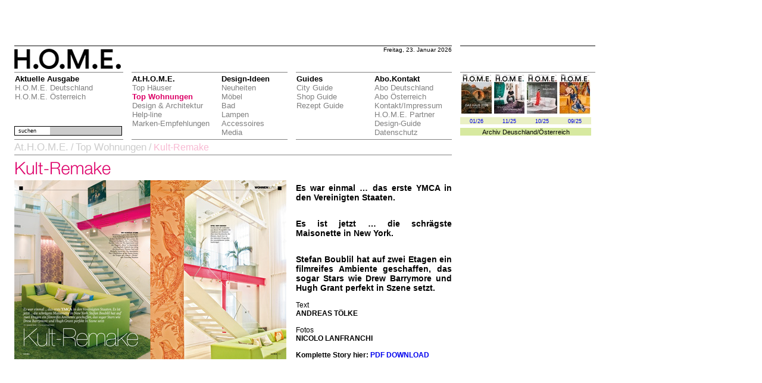

--- FILE ---
content_type: text/html;charset=utf-8
request_url: https://home-mag.com/index.php?id=771&lang=362%27
body_size: 5665
content:
<!DOCTYPE html
	PUBLIC "-//W3C//DTD HTML 4.0 Transitional//EN">
<html>
<head>
	<meta http-equiv="Content-Type" content="text/html; charset=utf-8" />

<!-- 
	This website is powered by TYPO3 - inspiring people to share!
	TYPO3 is a free open source Content Management Framework initially created by Kasper Skaarhoj and licensed under GNU/GPL.
	TYPO3 is copyright 1998-2006 of Kasper Skaarhoj. Extensions are copyright of their respective owners.
	Information and contribution at http://typo3.com/ and http://typo3.org/
-->

	<link rel="stylesheet" type="text/css" href="typo3temp/stylesheet_d18e191ac5.css" />
	<link rel="stylesheet" type="text/css" href="uploads/tf/css_main_5650f1.css" />
<meta name="keywords" content="Design,Entwurf,Form,Muster,Plan,Styling,Fasson,Form,Gestalt,Modeschöpfung,Zuschnitt,Vitra Design Museum,Computer Aided Design,School of Design,Arno Design,Busse Longlife Design Award,Computer-Aided Design,The Duffy Design Group,National Academy of Design,Duffy Design Group,Industriedesign,Möbeldesign,Ausdrucksform,Bauart,Baustil,Charakter,Darstellungsweise,Design,Eigenart,Formwille,Geschmacksrichtung,Kunstrichtung,Kunstwollen,Malweise,Manier,Richtung,Schule,Stil,Styling,Technik,eigene Note,Architektur,Bauart,Baukunst,Baustil,Bauweise,Architektur verteilter Systeme,Gegenwart Objektbereich Architektur,Drei Schema Architektur,Vereinheitlichte Netzwerkmanagement Architektur,Architektur der Bürgerhäuser,Objektbereich Architektur,ein Stil der Architektur,Three-Tier Architektur,Architektur der höheren Schichten,Bauhaus Architektur,Dreistufige Architektur,Kunst,Design,Städtebau,Architekten moderne,Ausstellung,moderner,Malerei,Stadt,Stadtplanung,modernen,Moderne,Award,Red Dot,Museum,Bauten,Landschaft Gebäude,Architekt,Jahrhunderts Bauingenieurwesen,Geschichte,Bauen,Berlin,Fotografie,Gebäudes,Architektenkammer zeitgenössischer,neue,zeitgenössische,Bauhaus,Channel Künste,Gestaltung,Baukunst,Baukultur,Zentrum,Natur,Mode,Photographie,Jahrbuch,Raum,moderne,moderner,modernen,Ressort,Fachbereich,zeitgenössischer,zeitgenössische,zeitgenössischen,Fachbereichs,futuristische,studierte,Ressource,qualitätvolle,postmoderne,funktionalen,Werkstätten,Libeskinds,Jahrbuch,spektakuläre,avantgardistischer,ansprechende,skulpturale,zeitgemäße,eigenwillige,spektakulärer,urbane,Aaltos,traditionelle,terrassenartige,kühner,hochwertige,Städtebau,20. Jahrhundert,Stadtplanung,Centrum,Statik,Stadtgeschichte,Formgestaltung,nachempfunden,Landschaftsplanung,Innenarchitektur,Hochbau,Bauwesen,Wohnen,Villa,Penthouse,Dachwohnung,Terrasse,Maisonette,Bad,Küche,Stühle,Sessel,Sofa,Sofas,Möbel,Einrichtungsgegenstände,Hausrat,Inventar,Mobiliar,Möbelstücke,Wohnungseinrichtung,Mobiliar,Möbel,Möbelstück,Wohnungseinrichtung,Teppiche,Wohnung,Lampen,Tapeten,Holz,Accessoires,Glas,Fayencen,Haushaltswaren,Kühlschränke,Licht,Leuchter,Leuchten,Decke,Vasen,Tische,Geschirr,Möbeln,Beleuchtung,Spiegel,Kronleuchter,Laternen,Lichter,Kommoden,Vasen,Badewannen,Heizung,leuchten,Geschirr,Tische,Wohnaccessoires,Spiegeln,Bücherregale,Haushaltsgeräte,Wand,Gäste,Schränke,Regale,Bänke,Restaurant,Shop,Shops,Hotel,Hotels,Guide,Rezeppt,Rezepte,Gourmet,Küche,Besteck,Teller,Gabel,Messer,Löffel,Serviette,Help,Hilfe,Tipps,Koch,Chefkoch,Sterne,Hauben,Wein,Gourmet,Luxus,Marmor,Zebrano,Anlage,Anstalt,Apparatur,Ausgestaltung,Ausrüstung,Ausstattung,Einrichtungsgegenstände,Habe,Hauseinrichtung,Hausrat,Hausstand,Institut,Institution,Interieur,Inventar,Mobiliar,Möbel,Möbelstücke,Möblierung,Objekt,Wohnungseinrichtung,Absicht,Ambition,Begehr,Berechnung,Ehrgeiz,Einschätzung,Entschluss,Entwurf,Gedanke,Grundidee,Hintergedanke,Intention,Kalkül,Neigung,Plan,Planung,Projekt,Richtung,Streben,Oberhaus,Haupthaus,Spitzenhaus,Spezialhaus,Edelhaus,Sonderhaus,Originalhaus,Superhaus,Haus,Haushalt,Heim,Herd,Häuslichkeit,Wohnung,eigener Herd,Archizoom,Arens,Armgardt,Arp,Asplund,Asti,Astori,Auböck,Aulenti,Azumi,A&amp;E Design,Aalto,Aarnio,Achtziger,Agape,Agnoli,Aicher,Aisslinger,Albers,Albini,Alloy Total Product Design,Ambasz,Arad,Banal Design,Barber Osgerby,BarskiDesign,Bartels,Bartoli Design,Bass,Baumann,Bayer,Becchi,Behrens,Beinert,Bel Geddes,Bellini,Belotti,Bennett,Bergne,Bertoia,B/F Industrial Design,Bill,Blahnik,Boeri,Bonet,Bonetto,Bonsiepe,Gui Borsani,Botta,Bouroullec,Brandt,Branzi,Braun-Feldweg,Breuer,Brody,Busse,Calatroni,Carson,Carter,Castelli-Ferrieri,Castiglioni,Castiglioni,Chareau,Chermayeff,Christensen,Cimini,Cirici,Christián Citterio,Coates,Colani,Collettivo Technici Progrettisti,Colombo,Joe,Committee,Conran,Continuum,Coop Himmelb(l)au,Coray,Crasset,Czeschka,da Costa,Daenen,Day,De Lucchi,De Pas/D'Urbino/Lomazzi,Deganello,Deisig Design,Delaunay,Design/Nord,Designum,Deutscher Werkbund,Diffrient,Ditzel,Dixon,Dyson,Ekuan,Element Design,Esslinger,Eames,ED-Design,Eiermann,Fabian Industrie-Design,Fleetwood,Forbes,Forcolini,Frattini,Frog Design Inc.,Fry,Fukasawa,Galliano,Gaudí,Gehry,Gismondi,Grange,Grau,Gropius,Häberli,Hadid,Hansen,Haussmann,Heine,Henningsen,Hoffmann,Hollein,Jacobsen,Jensen,Knoll,Le Corbusier,Lissoni Associati,Lovegrove,Maly,Maurer,Mellor,Mies van der Rohe,Morrison,Munari,Neutra,Newson,Niemeyer,Panton,Pesce,Piva,Pollock,Porsche Design,Putman,Rashid,Rossi,Rowland,Saarinen,Scarpa,Sinclair,Smith,Starck,Studio Alchimia,Thonet,Thun,Unit One,Wiener Secession,Wiener Werkstätte,Wright,Frank Lloyd,Abet Laminati,Alessi,Alfi,Alias,Anta Leuchten,Apple,Arflex,Artek,Arteluce,Artemide,Artifort,Auerhahn Bestecke,B&amp;B Italia,Baleri Italia,Bang &amp; Olufsen,Belux,Boffi,Bosch,Bretz,Bulthaup,Cappellini,Cassina,Castelli,ClassiCon,Copylight,COR,Danese,De Padova,DeSede,Dornbracht,Draenert,Driade,Duravit,Dyson,Edra,Emco,Fiskars,Flexform,Flos,Fontana Arte,Foscarini,Fritz Hansen,FSB,Gaggenau,Gardena,Georg Jensen,Grohe,Gufram,Habit,Hansgrohe,Iittala,Inflate,Interlübke,Interstuhl,Kartell,Knoll,Koziol,Ligne Roset,Luceplan,Lumina,Lusso,Luxo,Magis,Manufactum,MDF,MDF Italia,Molteni,Moooi,Moroso,Philips,Poggenpohl,Poltrona Frau,Porro,Rosenthal,Royal Copenhagen,Royal Scandinavia,Samsonite,Sawaya &amp; Moroni,Sony,Sottsass Associati,Stelton,Studio Line,Swedese,Villeroy &amp; Boch,Vitra,Wittmann,WK,WMF,Zanotta,Zero,Zumtobel" />
<meta name="robots" content="all" />
<meta name="copyright" content="(c) aheadmedia h.o.m.e. magazine   design by Thomas Baumann (www.spineffect.at) with typo3" />
<meta http-equiv="content-language" content="de" />
<meta name="author" content="design by Thomas Baumann (www.spineffect.at) with typo3" />
<meta name="DC.Subject" content="Design,Entwurf,Form,Muster,Plan,Styling,Fasson,Form,Gestalt,Modeschöpfung,Zuschnitt,Vitra Design Museum,Computer Aided Design,School of Design,Arno Design,Busse Longlife Design Award,Computer-Aided Design,The Duffy Design Group,National Academy of Design,Duffy Design Group,Industriedesign,Möbeldesign,Ausdrucksform,Bauart,Baustil,Charakter,Darstellungsweise,Design,Eigenart,Formwille,Geschmacksrichtung,Kunstrichtung,Kunstwollen,Malweise,Manier,Richtung,Schule,Stil,Styling,Technik,eigene Note,Architektur,Bauart,Baukunst,Baustil,Bauweise,Architektur verteilter Systeme,Gegenwart Objektbereich Architektur,Drei Schema Architektur,Vereinheitlichte Netzwerkmanagement Architektur,Architektur der Bürgerhäuser,Objektbereich Architektur,ein Stil der Architektur,Three-Tier Architektur,Architektur der höheren Schichten,Bauhaus Architektur,Dreistufige Architektur,Kunst,Design,Städtebau,Architekten moderne,Ausstellung,moderner,Malerei,Stadt,Stadtplanung,modernen,Moderne,Award,Red Dot,Museum,Bauten,Landschaft Gebäude,Architekt,Jahrhunderts Bauingenieurwesen,Geschichte,Bauen,Berlin,Fotografie,Gebäudes,Architektenkammer zeitgenössischer,neue,zeitgenössische,Bauhaus,Channel Künste,Gestaltung,Baukunst,Baukultur,Zentrum,Natur,Mode,Photographie,Jahrbuch,Raum,moderne,moderner,modernen,Ressort,Fachbereich,zeitgenössischer,zeitgenössische,zeitgenössischen,Fachbereichs,futuristische,studierte,Ressource,qualitätvolle,postmoderne,funktionalen,Werkstätten,Libeskinds,Jahrbuch,spektakuläre,avantgardistischer,ansprechende,skulpturale,zeitgemäße,eigenwillige,spektakulärer,urbane,Aaltos,traditionelle,terrassenartige,kühner,hochwertige,Städtebau,20. Jahrhundert,Stadtplanung,Centrum,Statik,Stadtgeschichte,Formgestaltung,nachempfunden,Landschaftsplanung,Innenarchitektur,Hochbau,Bauwesen,Wohnen,Villa,Penthouse,Dachwohnung,Terrasse,Maisonette,Bad,Küche,Stühle,Sessel,Sofa,Sofas,Möbel,Einrichtungsgegenstände,Hausrat,Inventar,Mobiliar,Möbelstücke,Wohnungseinrichtung,Mobiliar,Möbel,Möbelstück,Wohnungseinrichtung,Teppiche,Wohnung,Lampen,Tapeten,Holz,Accessoires,Glas,Fayencen,Haushaltswaren,Kühlschränke,Licht,Leuchter,Leuchten,Decke,Vasen,Tische,Geschirr,Möbeln,Beleuchtung,Spiegel,Kronleuchter,Laternen,Lichter,Kommoden,Vasen,Badewannen,Heizung,leuchten,Geschirr,Tische,Wohnaccessoires,Spiegeln,Bücherregale,Haushaltsgeräte,Wand,Gäste,Schränke,Regale,Bänke,Restaurant,Shop,Shops,Hotel,Hotels,Guide,Rezeppt,Rezepte,Gourmet,Küche,Besteck,Teller,Gabel,Messer,Löffel,Serviette,Help,Hilfe,Tipps,Koch,Chefkoch,Sterne,Hauben,Wein,Gourmet,Luxus,Marmor,Zebrano,Anlage,Anstalt,Apparatur,Ausgestaltung,Ausrüstung,Ausstattung,Einrichtungsgegenstände,Habe,Hauseinrichtung,Hausrat,Hausstand,Institut,Institution,Interieur,Inventar,Mobiliar,Möbel,Möbelstücke,Möblierung,Objekt,Wohnungseinrichtung,Absicht,Ambition,Begehr,Berechnung,Ehrgeiz,Einschätzung,Entschluss,Entwurf,Gedanke,Grundidee,Hintergedanke,Intention,Kalkül,Neigung,Plan,Planung,Projekt,Richtung,Streben,Oberhaus,Haupthaus,Spitzenhaus,Spezialhaus,Edelhaus,Sonderhaus,Originalhaus,Superhaus,Haus,Haushalt,Heim,Herd,Häuslichkeit,Wohnung,eigener Herd,Archizoom,Arens,Armgardt,Arp,Asplund,Asti,Astori,Auböck,Aulenti,Azumi,A&amp;E Design,Aalto,Aarnio,Achtziger,Agape,Agnoli,Aicher,Aisslinger,Albers,Albini,Alloy Total Product Design,Ambasz,Arad,Banal Design,Barber Osgerby,BarskiDesign,Bartels,Bartoli Design,Bass,Baumann,Bayer,Becchi,Behrens,Beinert,Bel Geddes,Bellini,Belotti,Bennett,Bergne,Bertoia,B/F Industrial Design,Bill,Blahnik,Boeri,Bonet,Bonetto,Bonsiepe,Gui Borsani,Botta,Bouroullec,Brandt,Branzi,Braun-Feldweg,Breuer,Brody,Busse,Calatroni,Carson,Carter,Castelli-Ferrieri,Castiglioni,Castiglioni,Chareau,Chermayeff,Christensen,Cimini,Cirici,Christián Citterio,Coates,Colani,Collettivo Technici Progrettisti,Colombo,Joe,Committee,Conran,Continuum,Coop Himmelb(l)au,Coray,Crasset,Czeschka,da Costa,Daenen,Day,De Lucchi,De Pas/D'Urbino/Lomazzi,Deganello,Deisig Design,Delaunay,Design/Nord,Designum,Deutscher Werkbund,Diffrient,Ditzel,Dixon,Dyson,Ekuan,Element Design,Esslinger,Eames,ED-Design,Eiermann,Fabian Industrie-Design,Fleetwood,Forbes,Forcolini,Frattini,Frog Design Inc.,Fry,Fukasawa,Galliano,Gaudí,Gehry,Gismondi,Grange,Grau,Gropius,Häberli,Hadid,Hansen,Haussmann,Heine,Henningsen,Hoffmann,Hollein,Jacobsen,Jensen,Knoll,Le Corbusier,Lissoni Associati,Lovegrove,Maly,Maurer,Mellor,Mies van der Rohe,Morrison,Munari,Neutra,Newson,Niemeyer,Panton,Pesce,Piva,Pollock,Porsche Design,Putman,Rashid,Rossi,Rowland,Saarinen,Scarpa,Sinclair,Smith,Starck,Studio Alchimia,Thonet,Thun,Unit One,Wiener Secession,Wiener Werkstätte,Wright,Frank Lloyd,Abet Laminati,Alessi,Alfi,Alias,Anta Leuchten,Apple,Arflex,Artek,Arteluce,Artemide,Artifort,Auerhahn Bestecke,B&amp;B Italia,Baleri Italia,Bang &amp; Olufsen,Belux,Boffi,Bosch,Bretz,Bulthaup,Cappellini,Cassina,Castelli,ClassiCon,Copylight,COR,Danese,De Padova,DeSede,Dornbracht,Draenert,Driade,Duravit,Dyson,Edra,Emco,Fiskars,Flexform,Flos,Fontana Arte,Foscarini,Fritz Hansen,FSB,Gaggenau,Gardena,Georg Jensen,Grohe,Gufram,Habit,Hansgrohe,Iittala,Inflate,Interlübke,Interstuhl,Kartell,Knoll,Koziol,Ligne Roset,Luceplan,Lumina,Lusso,Luxo,Magis,Manufactum,MDF,MDF Italia,Molteni,Moooi,Moroso,Philips,Poggenpohl,Poltrona Frau,Porro,Rosenthal,Royal Copenhagen,Royal Scandinavia,Samsonite,Sawaya &amp; Moroni,Sony,Sottsass Associati,Stelton,Studio Line,Swedese,Villeroy &amp; Boch,Vitra,Wittmann,WK,WMF,Zanotta,Zero,Zumtobel" />
<meta name="DC.Rights" content="(c) aheadmedia h.o.m.e. magazine   design by Thomas Baumann (www.spineffect.at) with typo3" />
<meta name="DC.Language" scheme="NISOZ39.50" content="de" />
<meta name="DC.Creator" content="design by Thomas Baumann (www.spineffect.at) with typo3" />
<link rel="schema.dc" href="http://purl.org/metadata/dublin_core_elements" />

	<title>Kult-Remake</title>
	<meta name="generator" content="TYPO3 4.1 CMS" />
	<script type="text/javascript" src="typo3temp/javascript_757c080409.js"></script>



</head>
<body>


<table width="1000" border="0" cellpadding="0" cellspacing="0">
  <tr>
    <th width="24" height="78" scope="row"></th>
    <td colspan="5" class="lineTwoPX"><!-- ###werbung_Oben### -->&nbsp;</td>
    <td width="14"></td>
    <td class="lineTwoPX"><!-- ###werbung_REck### -->&nbsp;</td>
  </tr>
  <tr>
    <th height="44" scope="row"></th>
    <td width="183" class="lineOnePX"  ><a href="index.php?id=1&amp;no_cache=1&amp;lang=bg%27nvopzp" ><img src="uploads/tf/homeLogo.jpg" width="179" height="34" border="0" alt="" title="" /></a></td>
    <td width="14"></td>
    <td width="262" class="lineOnePX">&nbsp; </td>
    <td width="14"></td>
    <td width="262" align="right" valign="top" class="lineOnePX"><div class="date">Freitag, 23. Januar 2026</div></td>
    <td width="14"></td>
    <td class="lineOnePX"></td>
  </tr>
  <tr>
    <th height="100" scope="row"></th>
    <td colspan="5" valign="top">
	<table width="100%" border="0"  cellpadding="0" cellspacing="0" class="menuTable" >
      <colgroup><col width="197" /><col width="150" /><col width="126" /><col width="131" /><col /></colgroup>
	<tr class="menuH"><td valign="top">Aktuelle Ausgabe <br /><a href="index.php?id=9&amp;lang=bg%27nvopzp" onfocus="blurLink(this);"  class="menuN">H.O.M.E. Deutschland</a> <br /><a href="index.php?id=8&amp;lang=bg%27nvopzp" onfocus="blurLink(this);"  class="menuN">H.O.M.E. Österreich</a> <br /></td><td valign="top">At.H.O.M.E. <br /><a href="index.php?id=6&amp;lang=bg%27nvopzp" onfocus="blurLink(this);"  class="menuN">Top Häuser</a> <br /><a href="index.php?id=5&amp;lang=bg%27nvopzp" onfocus="blurLink(this);"  class="menuA">Top Wohnungen</a> <br /><a href="index.php?id=4&amp;lang=bg%27nvopzp" onfocus="blurLink(this);"  class="menuN">Design & Architektur</a> <br /><a href="index.php?id=3&amp;lang=bg%27nvopzp" onfocus="blurLink(this);"  class="menuN">Help-line</a> <br /><a href="index.php?id=1322&amp;no_cache=1&amp;lang=bg%27nvopzp" onfocus="blurLink(this);"  class="menuN">Marken-Empfehlungen</a> <br /></td><td valign="top">Design-Ideen <br /><a href="index.php?id=18&amp;lang=bg%27nvopzp" onfocus="blurLink(this);"  class="menuN">Neuheiten</a> <br /><a href="index.php?id=17&amp;lang=bg%27nvopzp" onfocus="blurLink(this);"  class="menuN">Möbel</a> <br /><a href="index.php?id=16&amp;lang=bg%27nvopzp" onfocus="blurLink(this);"  class="menuN">Bad</a> <br /><a href="index.php?id=15&amp;lang=bg%27nvopzp" onfocus="blurLink(this);"  class="menuN">Lampen</a> <br /><a href="index.php?id=14&amp;lang=bg%27nvopzp" onfocus="blurLink(this);"  class="menuN">Accessoires</a> <br /><a href="index.php?id=13&amp;lang=bg%27nvopzp" onfocus="blurLink(this);"  class="menuN">Media</a> <br /></td><td valign="top">Guides <br /><a href="index.php?id=2&amp;lang=bg%27nvopzp" onfocus="blurLink(this);"  class="menuN">City Guide</a> <br /><a href="index.php?id=25&amp;lang=bg%27nvopzp" onfocus="blurLink(this);"  class="menuN">Shop Guide</a> <br /><a href="index.php?id=24&amp;lang=bg%27nvopzp" onfocus="blurLink(this);"  class="menuN">Rezept Guide</a> <br /></td><td valign="top">Abo.Kontakt <br /><a href="index.php?id=22&amp;no_cache=1&amp;lang=bg%27nvopzp" onfocus="blurLink(this);"  class="menuN">Abo Deutschland</a> <br /><a href="index.php?id=28&amp;no_cache=1&amp;lang=bg%27nvopzp" onfocus="blurLink(this);"  class="menuN">Abo Österreich</a> <br /><a href="index.php?id=21&amp;lang=bg%27nvopzp" onfocus="blurLink(this);"  class="menuN">Kontakt/Impressum</a> <br /><a href="index.php?id=20&amp;lang=bg%27nvopzp" onfocus="blurLink(this);"  class="menuN">H.O.M.E. Partner Design-Guide</a> <br /><a href="index.php?id=1652&amp;no_cache=1&amp;lang=bg%27nvopzp" onfocus="blurLink(this);"  class="menuN">Datenschutz</a> <br /></td></tr>
	 </table>	</td>
    <td width="14"></td>
    <td rowspan="3" valign="top">
	
	
		<table width="220" border="0" cellspacing="0" cellpadding="0" class="heftliste">
		
		 <tr>
		 <td width="55" height="75" valign="top"><a href="index.php?id=2048&amp;lang=bg%27nvopzp" onfocus="blurLink(this);"  ><img src="typo3temp/GB/1ab8bc9416.jpg" width="55" height="75" border="0" alt="" title="" /></a></td><td width="55" height="75" valign="top"><a href="index.php?id=2040&amp;lang=bg%27nvopzp" onfocus="blurLink(this);"  ><img src="typo3temp/GB/7bcbad45ca.jpg" width="55" height="75" border="0" alt="" title="" /></a></td><td width="55" height="75" valign="top"><a href="index.php?id=2036&amp;lang=bg%27nvopzp" onfocus="blurLink(this);"  ><img src="typo3temp/GB/1ad871c15d.jpg" width="55" height="75" border="0" alt="" title="" /></a></td><td width="55" height="75" valign="top"><a href="index.php?id=2030&amp;lang=bg%27nvopzp" onfocus="blurLink(this);"  ><img src="typo3temp/GB/d7400c7e10.jpg" width="55" height="75" border="0" alt="" title="" /></a></td>
		 </tr>
		  
		 <tr>
		  <td width="55" height="12" valign="bottom" class="navi2"><a href="index.php?id=2048&amp;lang=bg%27nvopzp" onfocus="blurLink(this);"  >01/26</a></td><td width="55" height="12" valign="bottom" class="navi2"><a href="index.php?id=2040&amp;lang=bg%27nvopzp" onfocus="blurLink(this);"  >11/25</a></td><td width="55" height="12" valign="bottom" class="navi2"><a href="index.php?id=2036&amp;lang=bg%27nvopzp" onfocus="blurLink(this);"  >10/25</a></td><td width="55" height="12" valign="bottom" class="navi2"><a href="index.php?id=2030&amp;lang=bg%27nvopzp" onfocus="blurLink(this);"  >09/25</a></td>
		  </tr> 
		  <tr>
			<td height="6" valign="middle"  colspan="6"></td>
		  </tr>
		  <tr>
	  
			<td valign="middle" class="naviX" colspan="4">
			  Archiv <a href="index.php?id=40&amp;lang=bg%27nvopzp" >Deuschland</a>/<a href="index.php?id=41&amp;lang=bg%27nvopzp" >Österreich</a></td>
			
		  </tr>
		</table>	</td>
  </tr>
  <tr>
    <th height="5" scope="row"></th>
    <td class="lineOnePXmini">
	  <div class="nullPoinBox" >
	    


	<!--

		BEGIN: Content of extension "macina_searchbox", plugin "tx_macinasearchbox_pi1"

	-->
	<div class="tx-macinasearchbox-pi1">
		
<div class="searchBOX"><form action="index.php?id=81&lang=bg%27nvopzp&L=0" method="post" name="searchform" id="searchform" style="height:13px;margin:0px; padding:0px; ">
  <table width="100%" style="height:13px;margin:0px;padding:0px;" border="0" cellpadding="0" cellspacing="0">
    <tr>
      <td align="left" valign="middle" height="14"><span class="suchenLabel">&nbsp;&nbsp;suchen </span> </td>
      <td align="right" valign="middle" style="margin:0px;padding:0px;"><div style="height:14px;overflow:hidden;padding:0px;margin:0px;">
        <input name="tx_indexedsearch[sword]" type="text" height="11" border="0" class="suchenEingabe" />
        <input type="hidden" name="tx_indexedsearch[_sections]" value="0" style="margin:0px;padding:0px;"/>
        <input type="hidden" name="tx_indexedsearch[pointer]" value="0" style="margin:0px;padding:0px;"/>
        <input type="hidden" name="tx_indexedsearch[ext]" value="0" style="margin:0px;padding:0px;"/>
        <input type="hidden" name="tx_indexedsearch[lang]" value="0" style="margin:0px;padding:0px;"/>
      </div></td>
    </tr>
  </table>
</form></div>

	</div>
	
	<!-- END: Content of extension "macina_searchbox", plugin "tx_macinasearchbox_pi1" -->

	
	  </div>&nbsp;
	 </td>
    <td width="14"></td>
    <td class="lineOnePXmini">&nbsp;</td>
    <td width="14"></td>
    <td width="262" class="lineOnePXmini">&nbsp;</td>
    <td width="14"></td>
  </tr>
  <tr>
    <th height="26" scope="row"></th>
    <td colspan="5" class="lineOnePX"><div class="navi"><a href="index.php?id=7&amp;lang=bg%27nvopzp" target="_top" onfocus="blurLink(this);"  >At.H.O.M.E.</a>&nbsp;/&nbsp;<a href="index.php?id=5&amp;lang=bg%27nvopzp" target="_top" onfocus="blurLink(this);"  >Top Wohnungen</a>&nbsp;/&nbsp;<span><span>Kult-Remake</span> </span></div></td>
    <td width="14"></td>
  </tr>
  <tr>
    <th height="5" scope="row"></th>
    <td></td>
    <td width="14"></td>
    <td></td>
    <td width="14" height="5"></td>
    <td width="262"></td>
    <td width="14"></td>
    <td></td>
  </tr>
  
  <tr>
    <th valign="top" class="tableSpaltenfliesstext" scope="row">&nbsp;</th>
    <td valign="top" width="183" class="tableSpaltenfliesstext" colspan="3">
		<a id="c10614"></a><h1 class="ueberschrift1"><img src="typo3temp/GB/49960703bc.png" width="170" height="36" border="0" alt="" title="" /></h1><div style="text-align:left;"><table width="457" border="0" cellspacing="0" cellpadding="0" style="margin-left: 0px; margin-right: auto" class="imgtext-table"><tr><td colspan="1"><img src="clear.gif" width="457" height="1" alt="" /></td></tr><tr><td valign="top"><img src="uploads/pics/xx-ymca-HST-1.jpg" width="457" height="301" border="0" align="top" alt="" title="" /><br /></td></tr></table></div><img src="clear.gif" width="1" height="14" border="0" class="spacer-gif" alt="" title="" /><br /></td>
    <td width="14" valign="top" class="tableSpaltenfliesstext"></td>
    <td width="262" valign="top" class="tableSpaltenfliesstext">
	<a id="c10615"></a><p style="margin:0 0 0 0;">&nbsp;</p>
<p style="margin:0 0 0 0;">&nbsp;</p>
<p style="margin:0 0 0 0;">&nbsp;</p>
<p style="margin:0 0 0 0;"><strong><span class="important">Es war einmal … das erste YMCA in den Vereinigten Staaten. </span></strong></p>
<p style="margin:0 0 0 0;">&nbsp;</p>
<p style="margin:0 0 0 0;">&nbsp;</p>
<p style="margin:0 0 0 0;"><strong><span class="important">Es ist jetzt … die schrägste Maisonette in New York. </span></strong></p>
<p style="margin:0 0 0 0;">&nbsp;</p>
<p style="margin:0 0 0 0;">&nbsp;</p>
<p style="margin:0 0 0 0;"><strong><span class="important">Stefan Boublil hat auf zwei Etagen ein filmreifes Ambiente geschaffen, das sogar Stars wie Drew Barrymore und Hugh Grant perfekt in Szene setzt.</span></strong></p>
<p style="margin:0 0 0 0;">&nbsp;</p>
<p style="margin:0 0 0 0;">Text </p>
<p style="margin:0 0 0 0;"><strong>ANDREAS TÖLKE  </strong></p>
<p style="margin:0 0 0 0;">&nbsp;</p>
<p style="margin:0 0 0 0;">Fotos<br /> </p>
<p style="margin:0 0 0 0;"><strong>NICOLO LANFRANCHI</strong></p>
<p style="margin:0 0 0 0;">&nbsp;</p>
<p style="margin:0 0 0 0;"><strong>Komplette Story hier: <a href="fileadmin/red/wohnungen/03.pdf" title="Initiates file download" class="download" >PDF DOWNLOAD</a></strong><strong><br /></strong></p>	</td>
    <td width="14" valign="top" class="tableSpaltenfliesstext"></td>
    <td valign="top" class="tableSpaltenfliesstext"></td>
  </tr>
  
  <tr>
    <th scope="row"></th>
    <td></td>
    <td width="14">&nbsp;</td>
    <td></td>
    <td width="14"></td>
    <td width="262"></td>
    <td width="14"></td>
    <td></td>
  </tr>
</table>


</body>
</html>